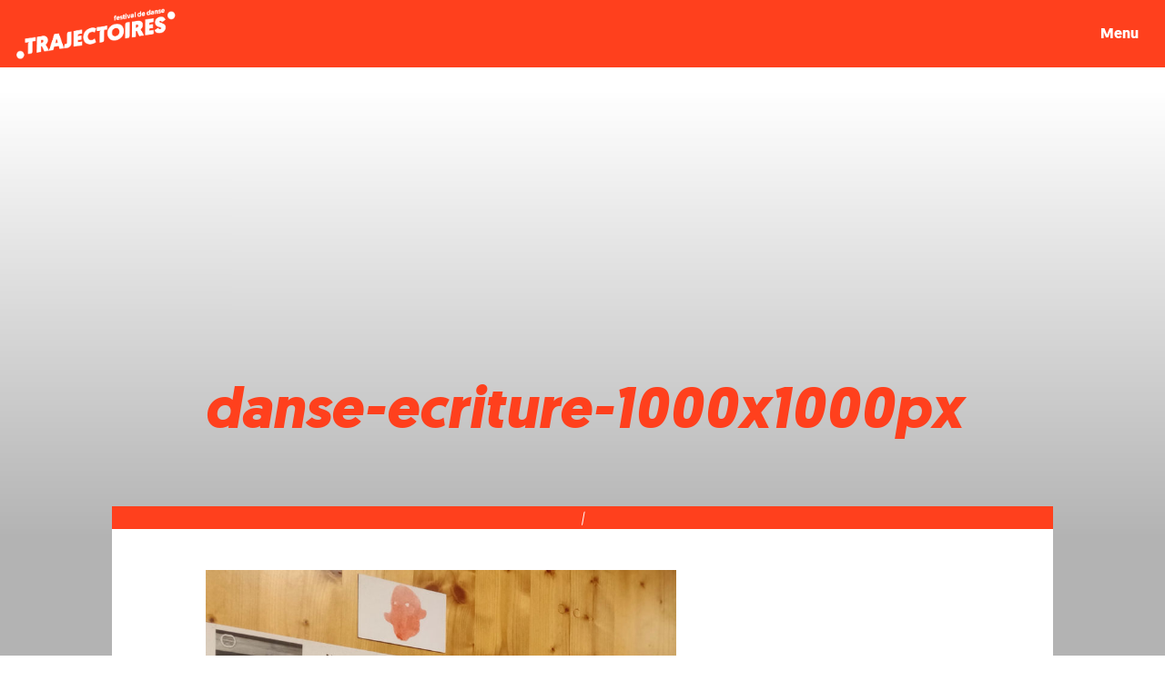

--- FILE ---
content_type: text/html; charset=UTF-8
request_url: https://festival-trajectoires.com/dansecriture/danse-ecriture-1000x1000px-2/
body_size: 11690
content:
<!DOCTYPE html>
<html lang="fr-FR">
<head>
    <!-- Tarteaucitron -->
    <script data-minify="1" src="https://festival-trajectoires.com/wp-content/cache/min/1/tarteaucitron/tarteaucitron.js?ver=1763111974" data-rocket-defer defer></script>
    <script type="text/javascript">
        tarteaucitron.init({
    	  "privacyUrl": "https://festival-trajectoires.com/mentions-legales/", /* Privacy policy url */
          "bodyPosition": "bottom", /* or top to bring it as first element for accessibility */

    	  "hashtag": "#tarteaucitron", /* Open the panel with this hashtag */
    	  "cookieName": "tarteaucitron", /* Cookie name */
    
    	  "orientation": "bottom", /* Banner position (top - bottom) */
       
          "groupServices": false, /* Group services by category */
          "showDetailsOnClick": true, /* Click to expand the description */
          "serviceDefaultState": "wait", /* Default state (true - wait - false) */
                           
    	  "showAlertSmall": false, /* Show the small banner on bottom right */
    	  "cookieslist": false, /* Show the cookie list */
                           
          "closePopup": false, /* Show a close X on the banner */

          "showIcon": true, /* Show cookie icon to manage cookies */
          //"iconSrc": "", /* Optionnal: URL or base64 encoded image */
          "iconPosition": "BottomLeft", /* BottomRight, BottomLeft, TopRight and TopLeft */

    	  "adblocker": false, /* Show a Warning if an adblocker is detected */
                           
          "DenyAllCta" : true, /* Show the deny all button */
          "AcceptAllCta" : true, /* Show the accept all button when highPrivacy on */
          "highPrivacy": true, /* HIGHLY RECOMMANDED Disable auto consent */
          "alwaysNeedConsent": false, /* Ask the consent for "Privacy by design" services */
                           
    	  "handleBrowserDNTRequest": false, /* If Do Not Track == 1, disallow all */

    	  "removeCredit": false, /* Remove credit link */
    	  "moreInfoLink": true, /* Show more info link */

          "useExternalCss": false, /* If false, the tarteaucitron.css file will be loaded */
          "useExternalJs": false, /* If false, the tarteaucitron.js file will be loaded */

    	  //"cookieDomain": ".my-multisite-domaine.fr", /* Shared cookie for multisite */
                          
          "readmoreLink": "", /* Change the default readmore link */

          "mandatory": true, /* Show a message about mandatory cookies */
          "mandatoryCta": true, /* Show the disabled accept button when mandatory on */
    
          //"customCloserId": "", /* Optional a11y: Custom element ID used to open the panel */
          
          "googleConsentMode": true, /* Enable Google Consent Mode v2 for Google ads and GA4 */
          
          "partnersList": false /* Show the number of partners on the popup/middle banner */
        });
        </script>
<meta charset="UTF-8">
<meta name="viewport" content="width=device-width, initial-scale=1">
<link rel="profile" href="http://gmpg.org/xfn/11">
<link rel="pingback" href="https://festival-trajectoires.com/xmlrpc.php">


   

<meta name='robots' content='index, follow, max-image-preview:large, max-snippet:-1, max-video-preview:-1' />
	<style>img:is([sizes="auto" i], [sizes^="auto," i]) { contain-intrinsic-size: 3000px 1500px }</style>
	
	<!-- This site is optimized with the Yoast SEO plugin v26.2 - https://yoast.com/wordpress/plugins/seo/ -->
	<title>danse-ecriture-1000x1000px - Festival Trajectoires</title>
	<link rel="canonical" href="https://festival-trajectoires.com/dansecriture/danse-ecriture-1000x1000px-2/" />
	<meta property="og:locale" content="fr_FR" />
	<meta property="og:type" content="article" />
	<meta property="og:title" content="danse-ecriture-1000x1000px - Festival Trajectoires" />
	<meta property="og:url" content="https://festival-trajectoires.com/dansecriture/danse-ecriture-1000x1000px-2/" />
	<meta property="og:site_name" content="Festival Trajectoires" />
	<meta property="article:publisher" content="https://www.facebook.com/festival.danse.trajectoires" />
	<meta property="og:image" content="https://festival-trajectoires.com/dansecriture/danse-ecriture-1000x1000px-2" />
	<meta property="og:image:width" content="1000" />
	<meta property="og:image:height" content="1000" />
	<meta property="og:image:type" content="image/jpeg" />
	<meta name="twitter:card" content="summary_large_image" />
	<script type="application/ld+json" class="yoast-schema-graph">{"@context":"https://schema.org","@graph":[{"@type":"WebPage","@id":"https://festival-trajectoires.com/dansecriture/danse-ecriture-1000x1000px-2/","url":"https://festival-trajectoires.com/dansecriture/danse-ecriture-1000x1000px-2/","name":"danse-ecriture-1000x1000px - Festival Trajectoires","isPartOf":{"@id":"https://festival-trajectoires.com/#website"},"primaryImageOfPage":{"@id":"https://festival-trajectoires.com/dansecriture/danse-ecriture-1000x1000px-2/#primaryimage"},"image":{"@id":"https://festival-trajectoires.com/dansecriture/danse-ecriture-1000x1000px-2/#primaryimage"},"thumbnailUrl":"https://festival-trajectoires.com/wp-content/uploads/2019/11/danse-ecriture-1000x1000px.jpg","datePublished":"2019-12-29T13:51:37+00:00","breadcrumb":{"@id":"https://festival-trajectoires.com/dansecriture/danse-ecriture-1000x1000px-2/#breadcrumb"},"inLanguage":"fr-FR","potentialAction":[{"@type":"ReadAction","target":["https://festival-trajectoires.com/dansecriture/danse-ecriture-1000x1000px-2/"]}]},{"@type":"ImageObject","inLanguage":"fr-FR","@id":"https://festival-trajectoires.com/dansecriture/danse-ecriture-1000x1000px-2/#primaryimage","url":"https://festival-trajectoires.com/wp-content/uploads/2019/11/danse-ecriture-1000x1000px.jpg","contentUrl":"https://festival-trajectoires.com/wp-content/uploads/2019/11/danse-ecriture-1000x1000px.jpg","width":1000,"height":1000},{"@type":"BreadcrumbList","@id":"https://festival-trajectoires.com/dansecriture/danse-ecriture-1000x1000px-2/#breadcrumb","itemListElement":[{"@type":"ListItem","position":1,"name":"Accueil","item":"https://festival-trajectoires.com/"},{"@type":"ListItem","position":2,"name":"Dansécriture","item":"https://festival-trajectoires.com/dansecriture/"},{"@type":"ListItem","position":3,"name":"danse-ecriture-1000x1000px"}]},{"@type":"WebSite","@id":"https://festival-trajectoires.com/#website","url":"https://festival-trajectoires.com/","name":"Festival Trajectoires","description":"Mettre la ville en mouvement !","publisher":{"@id":"https://festival-trajectoires.com/#organization"},"potentialAction":[{"@type":"SearchAction","target":{"@type":"EntryPoint","urlTemplate":"https://festival-trajectoires.com/?s={search_term_string}"},"query-input":{"@type":"PropertyValueSpecification","valueRequired":true,"valueName":"search_term_string"}}],"inLanguage":"fr-FR"},{"@type":"Organization","@id":"https://festival-trajectoires.com/#organization","name":"Festival Trajectoires","url":"https://festival-trajectoires.com/","logo":{"@type":"ImageObject","inLanguage":"fr-FR","@id":"https://festival-trajectoires.com/#/schema/logo/image/","url":"https://festival-trajectoires.com/wp-content/uploads/2021/11/traj-logo-2022.jpg","contentUrl":"https://festival-trajectoires.com/wp-content/uploads/2021/11/traj-logo-2022.jpg","width":960,"height":720,"caption":"Festival Trajectoires"},"image":{"@id":"https://festival-trajectoires.com/#/schema/logo/image/"},"sameAs":["https://www.facebook.com/festival.danse.trajectoires","https://www.instagram.com/festival_trajectoires/"]}]}</script>
	<!-- / Yoast SEO plugin. -->


<link rel='stylesheet' id='wp-block-library-css' href='https://festival-trajectoires.com/wp-includes/css/dist/block-library/style.min.css?ver=6.8.3' type='text/css' media='all' />
<style id='global-styles-inline-css' type='text/css'>
:root{--wp--preset--aspect-ratio--square: 1;--wp--preset--aspect-ratio--4-3: 4/3;--wp--preset--aspect-ratio--3-4: 3/4;--wp--preset--aspect-ratio--3-2: 3/2;--wp--preset--aspect-ratio--2-3: 2/3;--wp--preset--aspect-ratio--16-9: 16/9;--wp--preset--aspect-ratio--9-16: 9/16;--wp--preset--color--black: #000000;--wp--preset--color--cyan-bluish-gray: #abb8c3;--wp--preset--color--white: #ffffff;--wp--preset--color--pale-pink: #f78da7;--wp--preset--color--vivid-red: #cf2e2e;--wp--preset--color--luminous-vivid-orange: #ff6900;--wp--preset--color--luminous-vivid-amber: #fcb900;--wp--preset--color--light-green-cyan: #7bdcb5;--wp--preset--color--vivid-green-cyan: #00d084;--wp--preset--color--pale-cyan-blue: #8ed1fc;--wp--preset--color--vivid-cyan-blue: #0693e3;--wp--preset--color--vivid-purple: #9b51e0;--wp--preset--color--primary: #ff401D;--wp--preset--color--secondary: #afcdd5;--wp--preset--color--tertiary: #3B7FB4;--wp--preset--color--quaternary: #ff2128;--wp--preset--color--lightgrey: #e6e8e6;--wp--preset--color--green: #3BC04F;--wp--preset--color--purple: #b431c8;--wp--preset--gradient--vivid-cyan-blue-to-vivid-purple: linear-gradient(135deg,rgba(6,147,227,1) 0%,rgb(155,81,224) 100%);--wp--preset--gradient--light-green-cyan-to-vivid-green-cyan: linear-gradient(135deg,rgb(122,220,180) 0%,rgb(0,208,130) 100%);--wp--preset--gradient--luminous-vivid-amber-to-luminous-vivid-orange: linear-gradient(135deg,rgba(252,185,0,1) 0%,rgba(255,105,0,1) 100%);--wp--preset--gradient--luminous-vivid-orange-to-vivid-red: linear-gradient(135deg,rgba(255,105,0,1) 0%,rgb(207,46,46) 100%);--wp--preset--gradient--very-light-gray-to-cyan-bluish-gray: linear-gradient(135deg,rgb(238,238,238) 0%,rgb(169,184,195) 100%);--wp--preset--gradient--cool-to-warm-spectrum: linear-gradient(135deg,rgb(74,234,220) 0%,rgb(151,120,209) 20%,rgb(207,42,186) 40%,rgb(238,44,130) 60%,rgb(251,105,98) 80%,rgb(254,248,76) 100%);--wp--preset--gradient--blush-light-purple: linear-gradient(135deg,rgb(255,206,236) 0%,rgb(152,150,240) 100%);--wp--preset--gradient--blush-bordeaux: linear-gradient(135deg,rgb(254,205,165) 0%,rgb(254,45,45) 50%,rgb(107,0,62) 100%);--wp--preset--gradient--luminous-dusk: linear-gradient(135deg,rgb(255,203,112) 0%,rgb(199,81,192) 50%,rgb(65,88,208) 100%);--wp--preset--gradient--pale-ocean: linear-gradient(135deg,rgb(255,245,203) 0%,rgb(182,227,212) 50%,rgb(51,167,181) 100%);--wp--preset--gradient--electric-grass: linear-gradient(135deg,rgb(202,248,128) 0%,rgb(113,206,126) 100%);--wp--preset--gradient--midnight: linear-gradient(135deg,rgb(2,3,129) 0%,rgb(40,116,252) 100%);--wp--preset--font-size--small: .9em;--wp--preset--font-size--medium: 1.15em;--wp--preset--font-size--large: 1.6em;--wp--preset--font-size--x-large: 42px;--wp--preset--font-size--normal: 1em;--wp--preset--spacing--20: 0.44rem;--wp--preset--spacing--30: 0.67rem;--wp--preset--spacing--40: 1rem;--wp--preset--spacing--50: 1.5rem;--wp--preset--spacing--60: 2.25rem;--wp--preset--spacing--70: 3.38rem;--wp--preset--spacing--80: 5.06rem;--wp--preset--shadow--natural: 6px 6px 9px rgba(0, 0, 0, 0.2);--wp--preset--shadow--deep: 12px 12px 50px rgba(0, 0, 0, 0.4);--wp--preset--shadow--sharp: 6px 6px 0px rgba(0, 0, 0, 0.2);--wp--preset--shadow--outlined: 6px 6px 0px -3px rgba(255, 255, 255, 1), 6px 6px rgba(0, 0, 0, 1);--wp--preset--shadow--crisp: 6px 6px 0px rgba(0, 0, 0, 1);}:root { --wp--style--global--content-size: 500px;--wp--style--global--wide-size: 1000px; }:where(body) { margin: 0; }.wp-site-blocks > .alignleft { float: left; margin-right: 2em; }.wp-site-blocks > .alignright { float: right; margin-left: 2em; }.wp-site-blocks > .aligncenter { justify-content: center; margin-left: auto; margin-right: auto; }:where(.is-layout-flex){gap: 0.5em;}:where(.is-layout-grid){gap: 0.5em;}.is-layout-flow > .alignleft{float: left;margin-inline-start: 0;margin-inline-end: 2em;}.is-layout-flow > .alignright{float: right;margin-inline-start: 2em;margin-inline-end: 0;}.is-layout-flow > .aligncenter{margin-left: auto !important;margin-right: auto !important;}.is-layout-constrained > .alignleft{float: left;margin-inline-start: 0;margin-inline-end: 2em;}.is-layout-constrained > .alignright{float: right;margin-inline-start: 2em;margin-inline-end: 0;}.is-layout-constrained > .aligncenter{margin-left: auto !important;margin-right: auto !important;}.is-layout-constrained > :where(:not(.alignleft):not(.alignright):not(.alignfull)){max-width: var(--wp--style--global--content-size);margin-left: auto !important;margin-right: auto !important;}.is-layout-constrained > .alignwide{max-width: var(--wp--style--global--wide-size);}body .is-layout-flex{display: flex;}.is-layout-flex{flex-wrap: wrap;align-items: center;}.is-layout-flex > :is(*, div){margin: 0;}body .is-layout-grid{display: grid;}.is-layout-grid > :is(*, div){margin: 0;}body{font-family: geomanist;padding-top: 0px;padding-right: 0px;padding-bottom: 0px;padding-left: 0px;}a:where(:not(.wp-element-button)){text-decoration: underline;}:root :where(.wp-element-button, .wp-block-button__link){background-color: #32373c;border-width: 0;color: #fff;font-family: inherit;font-size: inherit;line-height: inherit;padding: calc(0.667em + 2px) calc(1.333em + 2px);text-decoration: none;}.has-black-color{color: var(--wp--preset--color--black) !important;}.has-cyan-bluish-gray-color{color: var(--wp--preset--color--cyan-bluish-gray) !important;}.has-white-color{color: var(--wp--preset--color--white) !important;}.has-pale-pink-color{color: var(--wp--preset--color--pale-pink) !important;}.has-vivid-red-color{color: var(--wp--preset--color--vivid-red) !important;}.has-luminous-vivid-orange-color{color: var(--wp--preset--color--luminous-vivid-orange) !important;}.has-luminous-vivid-amber-color{color: var(--wp--preset--color--luminous-vivid-amber) !important;}.has-light-green-cyan-color{color: var(--wp--preset--color--light-green-cyan) !important;}.has-vivid-green-cyan-color{color: var(--wp--preset--color--vivid-green-cyan) !important;}.has-pale-cyan-blue-color{color: var(--wp--preset--color--pale-cyan-blue) !important;}.has-vivid-cyan-blue-color{color: var(--wp--preset--color--vivid-cyan-blue) !important;}.has-vivid-purple-color{color: var(--wp--preset--color--vivid-purple) !important;}.has-primary-color{color: var(--wp--preset--color--primary) !important;}.has-secondary-color{color: var(--wp--preset--color--secondary) !important;}.has-tertiary-color{color: var(--wp--preset--color--tertiary) !important;}.has-quaternary-color{color: var(--wp--preset--color--quaternary) !important;}.has-lightgrey-color{color: var(--wp--preset--color--lightgrey) !important;}.has-green-color{color: var(--wp--preset--color--green) !important;}.has-purple-color{color: var(--wp--preset--color--purple) !important;}.has-black-background-color{background-color: var(--wp--preset--color--black) !important;}.has-cyan-bluish-gray-background-color{background-color: var(--wp--preset--color--cyan-bluish-gray) !important;}.has-white-background-color{background-color: var(--wp--preset--color--white) !important;}.has-pale-pink-background-color{background-color: var(--wp--preset--color--pale-pink) !important;}.has-vivid-red-background-color{background-color: var(--wp--preset--color--vivid-red) !important;}.has-luminous-vivid-orange-background-color{background-color: var(--wp--preset--color--luminous-vivid-orange) !important;}.has-luminous-vivid-amber-background-color{background-color: var(--wp--preset--color--luminous-vivid-amber) !important;}.has-light-green-cyan-background-color{background-color: var(--wp--preset--color--light-green-cyan) !important;}.has-vivid-green-cyan-background-color{background-color: var(--wp--preset--color--vivid-green-cyan) !important;}.has-pale-cyan-blue-background-color{background-color: var(--wp--preset--color--pale-cyan-blue) !important;}.has-vivid-cyan-blue-background-color{background-color: var(--wp--preset--color--vivid-cyan-blue) !important;}.has-vivid-purple-background-color{background-color: var(--wp--preset--color--vivid-purple) !important;}.has-primary-background-color{background-color: var(--wp--preset--color--primary) !important;}.has-secondary-background-color{background-color: var(--wp--preset--color--secondary) !important;}.has-tertiary-background-color{background-color: var(--wp--preset--color--tertiary) !important;}.has-quaternary-background-color{background-color: var(--wp--preset--color--quaternary) !important;}.has-lightgrey-background-color{background-color: var(--wp--preset--color--lightgrey) !important;}.has-green-background-color{background-color: var(--wp--preset--color--green) !important;}.has-purple-background-color{background-color: var(--wp--preset--color--purple) !important;}.has-black-border-color{border-color: var(--wp--preset--color--black) !important;}.has-cyan-bluish-gray-border-color{border-color: var(--wp--preset--color--cyan-bluish-gray) !important;}.has-white-border-color{border-color: var(--wp--preset--color--white) !important;}.has-pale-pink-border-color{border-color: var(--wp--preset--color--pale-pink) !important;}.has-vivid-red-border-color{border-color: var(--wp--preset--color--vivid-red) !important;}.has-luminous-vivid-orange-border-color{border-color: var(--wp--preset--color--luminous-vivid-orange) !important;}.has-luminous-vivid-amber-border-color{border-color: var(--wp--preset--color--luminous-vivid-amber) !important;}.has-light-green-cyan-border-color{border-color: var(--wp--preset--color--light-green-cyan) !important;}.has-vivid-green-cyan-border-color{border-color: var(--wp--preset--color--vivid-green-cyan) !important;}.has-pale-cyan-blue-border-color{border-color: var(--wp--preset--color--pale-cyan-blue) !important;}.has-vivid-cyan-blue-border-color{border-color: var(--wp--preset--color--vivid-cyan-blue) !important;}.has-vivid-purple-border-color{border-color: var(--wp--preset--color--vivid-purple) !important;}.has-primary-border-color{border-color: var(--wp--preset--color--primary) !important;}.has-secondary-border-color{border-color: var(--wp--preset--color--secondary) !important;}.has-tertiary-border-color{border-color: var(--wp--preset--color--tertiary) !important;}.has-quaternary-border-color{border-color: var(--wp--preset--color--quaternary) !important;}.has-lightgrey-border-color{border-color: var(--wp--preset--color--lightgrey) !important;}.has-green-border-color{border-color: var(--wp--preset--color--green) !important;}.has-purple-border-color{border-color: var(--wp--preset--color--purple) !important;}.has-vivid-cyan-blue-to-vivid-purple-gradient-background{background: var(--wp--preset--gradient--vivid-cyan-blue-to-vivid-purple) !important;}.has-light-green-cyan-to-vivid-green-cyan-gradient-background{background: var(--wp--preset--gradient--light-green-cyan-to-vivid-green-cyan) !important;}.has-luminous-vivid-amber-to-luminous-vivid-orange-gradient-background{background: var(--wp--preset--gradient--luminous-vivid-amber-to-luminous-vivid-orange) !important;}.has-luminous-vivid-orange-to-vivid-red-gradient-background{background: var(--wp--preset--gradient--luminous-vivid-orange-to-vivid-red) !important;}.has-very-light-gray-to-cyan-bluish-gray-gradient-background{background: var(--wp--preset--gradient--very-light-gray-to-cyan-bluish-gray) !important;}.has-cool-to-warm-spectrum-gradient-background{background: var(--wp--preset--gradient--cool-to-warm-spectrum) !important;}.has-blush-light-purple-gradient-background{background: var(--wp--preset--gradient--blush-light-purple) !important;}.has-blush-bordeaux-gradient-background{background: var(--wp--preset--gradient--blush-bordeaux) !important;}.has-luminous-dusk-gradient-background{background: var(--wp--preset--gradient--luminous-dusk) !important;}.has-pale-ocean-gradient-background{background: var(--wp--preset--gradient--pale-ocean) !important;}.has-electric-grass-gradient-background{background: var(--wp--preset--gradient--electric-grass) !important;}.has-midnight-gradient-background{background: var(--wp--preset--gradient--midnight) !important;}.has-small-font-size{font-size: var(--wp--preset--font-size--small) !important;}.has-medium-font-size{font-size: var(--wp--preset--font-size--medium) !important;}.has-large-font-size{font-size: var(--wp--preset--font-size--large) !important;}.has-x-large-font-size{font-size: var(--wp--preset--font-size--x-large) !important;}.has-normal-font-size{font-size: var(--wp--preset--font-size--normal) !important;}
:where(.wp-block-post-template.is-layout-flex){gap: 1.25em;}:where(.wp-block-post-template.is-layout-grid){gap: 1.25em;}
:where(.wp-block-columns.is-layout-flex){gap: 2em;}:where(.wp-block-columns.is-layout-grid){gap: 2em;}
:root :where(.wp-block-pullquote){font-size: 1.5em;line-height: 1.6;}
</style>
<style id='dulcet-oembed-fallback-v21-inline-css' type='text/css'>
.dulcet-embed{display:block;max-width:100%;}
.dulcet-embed iframe{display:block;width:100%;height:auto;aspect-ratio:16/9;}
</style>
<link data-minify="1" rel='stylesheet' id='ionicons-css-css' href='https://festival-trajectoires.com/wp-content/cache/min/1/wp-content/themes/dulcet-child/pixelle/ionicons/css/ionicons.min.css?ver=1763111974' type='text/css' media='all' />
<link data-minify="1" rel='stylesheet' id='bootstrap-css-css' href='https://festival-trajectoires.com/wp-content/cache/min/1/wp-content/themes/dulcet-child/pixelle/css/bootstrap.min.css?ver=1763111974' type='text/css' media='all' />
<link data-minify="1" rel='stylesheet' id='dulcet-style-css' href='https://festival-trajectoires.com/wp-content/cache/min/1/wp-content/themes/dulcet-child/style.css?ver=1763111974' type='text/css' media='all' />
<style id='dulcet-style-inline-css' type='text/css'>

		.post-format-icon.image-icon {
			background-color: #7baa74;
		}
		.post-format-icon.gallery-icon {
			background-color: #ff9000;
		}
		.post-format-icon.video-icon {
			background-color: #ff6600;
		}
		.post-format-icon.link-icon {
			background-color: #ff0006;
		}
		.post-format-icon.quote-icon {
			background-color: #9e9e9e;
		}
		.post-format-icon.audio-icon {
			background-color: #ba7cc0;
		}
		.post-format-icon.aside-icon {
			background-color: #d56e6f;
		}
		.post-format-icon.chat-icon {
			background-color: #24CEFF;
		}
		.post-format-icon.standard-icon {
			background-color: #000;
		}
		.site-footer {
			background-color: ;
		}
		.site-footer,
		.site-footer a,
		.site-footer .widget-title,
		.copyright-text,
		.design-by,
		.site-info .site-copyright a { color:  }

		.main-navigation a { color : #898989;}

		.main-navigation a:hover,
		.main-navigation .current_page_item > a,
		.main-navigation .current-menu-item > a,
		.main-navigation .current_page_ancestor > a
		{ color: #000;}

		.social-links ul a { color : #898989;}
		.social-links ul a:hover::before { color: #000;}
        
</style>
<script type="text/javascript" src="https://festival-trajectoires.com/wp-includes/js/jquery/jquery.min.js?ver=3.7.1" id="jquery-core-js" data-rocket-defer defer></script>
<script type="text/javascript" src="https://festival-trajectoires.com/wp-includes/js/jquery/jquery-migrate.min.js?ver=3.4.1" id="jquery-migrate-js" data-rocket-defer defer></script>
<script data-minify="1" type="text/javascript" src="https://festival-trajectoires.com/wp-content/cache/min/1/wp-content/themes/dulcet-child/pixelle/js/modernizr.js?ver=1763111974" id="modernizr-js" data-rocket-defer defer></script>
<script data-minify="1" type="text/javascript" src="https://festival-trajectoires.com/wp-content/cache/min/1/wp-content/themes/dulcet-child/pixelle/js/menu.js?ver=1763111974" id="menu-js" data-rocket-defer defer></script>
<script data-minify="1" type="text/javascript" src="https://festival-trajectoires.com/wp-content/cache/min/1/wp-content/themes/dulcet-child/pixelle/js/custom.js?ver=1763111974" id="custom-js" data-rocket-defer defer></script>
<script type="text/javascript" src="https://festival-trajectoires.com/wp-content/themes/dulcet-child/pixelle/js/isotope.pkgd.min.js?ver=1" id="isotope-js" data-rocket-defer defer></script>
<link rel="https://api.w.org/" href="https://festival-trajectoires.com/wp-json/" /><link rel="alternate" title="JSON" type="application/json" href="https://festival-trajectoires.com/wp-json/wp/v2/media/1880" /><link rel="alternate" title="oEmbed (JSON)" type="application/json+oembed" href="https://festival-trajectoires.com/wp-json/oembed/1.0/embed?url=https%3A%2F%2Ffestival-trajectoires.com%2Fdansecriture%2Fdanse-ecriture-1000x1000px-2%2F" />
<link rel="alternate" title="oEmbed (XML)" type="text/xml+oembed" href="https://festival-trajectoires.com/wp-json/oembed/1.0/embed?url=https%3A%2F%2Ffestival-trajectoires.com%2Fdansecriture%2Fdanse-ecriture-1000x1000px-2%2F&#038;format=xml" />
	<style type="text/css">
			.site-title,
		.site-description {
			position: absolute;
			clip: rect(1px, 1px, 1px, 1px);
		}
		</style>
	<link rel="icon" href="https://festival-trajectoires.com/wp-content/uploads/2018/11/cropped-fav-32x32.png" sizes="32x32" />
<link rel="icon" href="https://festival-trajectoires.com/wp-content/uploads/2018/11/cropped-fav-192x192.png" sizes="192x192" />
<link rel="apple-touch-icon" href="https://festival-trajectoires.com/wp-content/uploads/2018/11/cropped-fav-180x180.png" />
<meta name="msapplication-TileImage" content="https://festival-trajectoires.com/wp-content/uploads/2018/11/cropped-fav-270x270.png" />
<noscript><style id="rocket-lazyload-nojs-css">.rll-youtube-player, [data-lazy-src]{display:none !important;}</style></noscript>
<style id="wpr-lazyload-bg-container"></style><style id="wpr-lazyload-bg-exclusion"></style>
<noscript>
<style id="wpr-lazyload-bg-nostyle">.single{--wpr-bg-8a1af64d-e18c-492e-b823-b2e8cd00c3d7: url('https://festival-trajectoires.com/');}</style>
</noscript>
<script type="application/javascript">const rocket_pairs = [{"selector":".single","style":".single{--wpr-bg-8a1af64d-e18c-492e-b823-b2e8cd00c3d7: url('https:\/\/festival-trajectoires.com\/');}","hash":"8a1af64d-e18c-492e-b823-b2e8cd00c3d7","url":"https:\/\/festival-trajectoires.com\/"}]; const rocket_excluded_pairs = [];</script><meta name="generator" content="WP Rocket 3.20.1.2" data-wpr-features="wpr_lazyload_css_bg_img wpr_defer_js wpr_minify_js wpr_lazyload_iframes wpr_minify_css wpr_preload_links wpr_desktop" /></head>

<body style="overflow: visible;">
 <!-- Preloader -->
    <!-- <div id="preloader">
        <div class="pre-container">
            <div class="spinner">
                <div class="double-bounce1"></div>
                <div class="double-bounce2"></div>
            </div>
        </div>
    </div> -->
    <!-- end Preloader -->
  <!-- box-header -->
  <header data-rocket-location-hash="a84f9ea3b6f524c289874292791af868" id="main-header">

    
      <a href="https://festival-trajectoires.com/" class="custom-logo-link" rel="home"><img width="973" height="311" src="https://festival-trajectoires.com/wp-content/uploads/2024/11/LOGO-festival-de-danse-trajectoires-2024.png" class="custom-logo" alt="Festival Trajectoires" decoding="async" fetchpriority="high" srcset="https://festival-trajectoires.com/wp-content/uploads/2024/11/LOGO-festival-de-danse-trajectoires-2024.png 973w, https://festival-trajectoires.com/wp-content/uploads/2024/11/LOGO-festival-de-danse-trajectoires-2024-360x115.png 360w, https://festival-trajectoires.com/wp-content/uploads/2024/11/LOGO-festival-de-danse-trajectoires-2024-768x245.png 768w" sizes="(max-width: 973px) 100vw, 973px" /></a>  
  <!-- end box-header --> 
 	 
  <button class="box-secondary-nav-trigger" type="button"> <span class="menu-btn">Menu</span> </button>
  <nav class="secondary-nav" aria-label="Main"><button class="close-nav" type="button">
        <ion-icon name="close-outline"></ion-icon><span>fermer</span>
    </button>
    <ul id="secondary" class="secondary"><li id="menu-item-6381" class="menu-item menu-item-type-post_type menu-item-object-page menu-item-6381"><a href="https://festival-trajectoires.com/festival-et-partenaires/">Présentation</a></li>
<li id="menu-item-9162" class="menu-item menu-item-type-post_type menu-item-object-page menu-item-home menu-item-9162"><a href="https://festival-trajectoires.com/">Le programme</a></li>
<li id="menu-item-8121" class="menu-item menu-item-type-post_type menu-item-object-page menu-item-8121"><a href="https://festival-trajectoires.com/pro/">Pour les pros</a></li>
<li id="menu-item-6380" class="menu-item menu-item-type-post_type menu-item-object-page menu-item-6380"><a href="https://festival-trajectoires.com/lieux/">Les lieux du festival</a></li>
<li id="menu-item-6379" class="menu-item menu-item-type-post_type menu-item-object-page menu-item-6379"><a href="https://festival-trajectoires.com/billetterie/">Billetteries</a></li>
<li id="menu-item-6591" class="menu-item menu-item-type-post_type menu-item-object-page menu-item-6591"><a href="https://festival-trajectoires.com/partenaires/">Partenaires</a></li>
<li id="menu-item-6382" class="menu-item menu-item-type-post_type menu-item-object-page menu-item-6382"><a href="https://festival-trajectoires.com/contact/">Contact</a></li>
<li id="menu-item-7353" class="menu-item menu-item-type-post_type menu-item-object-page menu-item-7353"><a href="https://festival-trajectoires.com/edition-precedentes/">Les archives</a></li>
</ul> 
	 <ul class="social-menu">
		  <li> <a href="https://www.facebook.com/festival.danse.trajectoires" rel="nofollow" target="_blank" title="Nous suivre sur Facebook"><ion-icon name="logo-facebook"></ion-icon></a></li>
		 <li> <a href="https://www.instagram.com/festival_trajectoires/" rel="nofollow" target="_blank" title="Nous suivre sur Instagram"><ion-icon name="logo-instagram"></ion-icon></a></li>
	  </ul>
	 <ul id="menu-footer" class="menu-footer"><li id="menu-item-6865" class="menu-item menu-item-type-post_type menu-item-object-page menu-item-privacy-policy menu-item-6865"><a rel="privacy-policy" href="https://festival-trajectoires.com/mentions-legales/">Mentions légales</a></li>
<li id="menu-item-6868" class="menu-item menu-item-type-post_type menu-item-object-page menu-item-6868"><a href="https://festival-trajectoires.com/conditions-generales-de-vente/">CGV</a></li>
<li id="menu-item-6864" class="menu-item menu-item-type-post_type menu-item-object-page menu-item-6864"><a href="https://festival-trajectoires.com/plan-de-site/">Plan de site</a></li>
</ul>	  </nav>
  <!-- end nav --> 
  </header>

<style>
    .single {
        background-image: url('');
        background-size: cover;
    	background-position: center;
    	background-repeat: no-repeat;
    }

    @media (max-width: 480px) {
		 .single {background:none!important;}
        .single-bg-mobile {
			display: initial;
        height: 100%;
        width: 100%;
        position: fixed;
        background-position: center;
        background-repeat: no-repeat;
        background-size: cover;
        z-index: -1;
		top:-0px;
      }
		
    }
</style>

<main data-rocket-location-hash="0d248b186bed3bebef3734a3bee73c49" role="main" class="single">
	<div data-rocket-location-hash="e69ab46fb2c6c7a2b2cd8280de9486c6" class="single-bg-mobile" style="background-image: url('');"></div>
	
		

<article data-rocket-location-hash="13aad4eaf4e1948c0aa16c8e15e41f9d" id="post-1880" class="post-1880 attachment type-attachment status-inherit hentry">

    <header data-rocket-location-hash="35593895aa3c0b3d9ef4c0805eab2bec" class="single__header">
        
        <h1>danse-ecriture-1000x1000px</h1>                <div class="reservation-header">
	
		
 </div>
    </header>

    <section data-rocket-location-hash="02c3fd1b549fe5b88c5b6c14af599a7e" class="single-content">
        <div class="single-dates_lieu">
            <span class="single-dates_lieu_lieu"></span>
            | 
        </div>

        <div class="single__leftContent">
            <p class="attachment"><a href='https://festival-trajectoires.com/wp-content/uploads/2019/11/danse-ecriture-1000x1000px.jpg'><img decoding="async" width="780" height="780" src="https://festival-trajectoires.com/wp-content/uploads/2019/11/danse-ecriture-1000x1000px-780x780.jpg" class="attachment-medium size-medium" alt="" srcset="https://festival-trajectoires.com/wp-content/uploads/2019/11/danse-ecriture-1000x1000px-780x780.jpg 780w, https://festival-trajectoires.com/wp-content/uploads/2019/11/danse-ecriture-1000x1000px-150x150.jpg 150w, https://festival-trajectoires.com/wp-content/uploads/2019/11/danse-ecriture-1000x1000px-768x768.jpg 768w, https://festival-trajectoires.com/wp-content/uploads/2019/11/danse-ecriture-1000x1000px.jpg 1000w" sizes="(max-width: 780px) 100vw, 780px" /></a></p>
        </div><!-- .entry-content -->

        <div class="single__rightContent">

            
                                        </div>
                </div>
        </div>
                <div class="clearfix"></div>

    </section>

</article><!-- #post-## -->
</main>



		</div><!-- #content -->

		<footer data-rocket-location-hash="fbbc5c7d27fa5f61e428fa95c73265ca" role="contentinfo">
	

		
							<div data-rocket-location-hash="212502169e5a0070eec8435f62a3a895" class="site-copyright">
			<div data-rocket-location-hash="1e808804fccececd0d76f20b06ae20e0" class="copyright-text">
				Copyright &copy; 2026 Festival Trajectoires			</div>

	      <div data-rocket-location-hash="09aff1157d23dc870951751c917f94f8" class="design-by">
	        		        </div>

		</div>
			



</div>

		</footer><!-- #colophon -->
	</div> <!-- end .site-pusher -->
</div><!-- #page -->

<script type="speculationrules">
{"prefetch":[{"source":"document","where":{"and":[{"href_matches":"\/*"},{"not":{"href_matches":["\/wp-*.php","\/wp-admin\/*","\/wp-content\/uploads\/*","\/wp-content\/*","\/wp-content\/plugins\/*","\/wp-content\/themes\/dulcet-child\/*","\/*\\?(.+)"]}},{"not":{"selector_matches":"a[rel~=\"nofollow\"]"}},{"not":{"selector_matches":".no-prefetch, .no-prefetch a"}}]},"eagerness":"conservative"}]}
</script>
<script type="text/javascript" id="rocket-browser-checker-js-after">
/* <![CDATA[ */
"use strict";var _createClass=function(){function defineProperties(target,props){for(var i=0;i<props.length;i++){var descriptor=props[i];descriptor.enumerable=descriptor.enumerable||!1,descriptor.configurable=!0,"value"in descriptor&&(descriptor.writable=!0),Object.defineProperty(target,descriptor.key,descriptor)}}return function(Constructor,protoProps,staticProps){return protoProps&&defineProperties(Constructor.prototype,protoProps),staticProps&&defineProperties(Constructor,staticProps),Constructor}}();function _classCallCheck(instance,Constructor){if(!(instance instanceof Constructor))throw new TypeError("Cannot call a class as a function")}var RocketBrowserCompatibilityChecker=function(){function RocketBrowserCompatibilityChecker(options){_classCallCheck(this,RocketBrowserCompatibilityChecker),this.passiveSupported=!1,this._checkPassiveOption(this),this.options=!!this.passiveSupported&&options}return _createClass(RocketBrowserCompatibilityChecker,[{key:"_checkPassiveOption",value:function(self){try{var options={get passive(){return!(self.passiveSupported=!0)}};window.addEventListener("test",null,options),window.removeEventListener("test",null,options)}catch(err){self.passiveSupported=!1}}},{key:"initRequestIdleCallback",value:function(){!1 in window&&(window.requestIdleCallback=function(cb){var start=Date.now();return setTimeout(function(){cb({didTimeout:!1,timeRemaining:function(){return Math.max(0,50-(Date.now()-start))}})},1)}),!1 in window&&(window.cancelIdleCallback=function(id){return clearTimeout(id)})}},{key:"isDataSaverModeOn",value:function(){return"connection"in navigator&&!0===navigator.connection.saveData}},{key:"supportsLinkPrefetch",value:function(){var elem=document.createElement("link");return elem.relList&&elem.relList.supports&&elem.relList.supports("prefetch")&&window.IntersectionObserver&&"isIntersecting"in IntersectionObserverEntry.prototype}},{key:"isSlowConnection",value:function(){return"connection"in navigator&&"effectiveType"in navigator.connection&&("2g"===navigator.connection.effectiveType||"slow-2g"===navigator.connection.effectiveType)}}]),RocketBrowserCompatibilityChecker}();
/* ]]> */
</script>
<script type="text/javascript" id="rocket-preload-links-js-extra">
/* <![CDATA[ */
var RocketPreloadLinksConfig = {"excludeUris":"\/(?:.+\/)?feed(?:\/(?:.+\/?)?)?$|\/(?:.+\/)?embed\/|\/(index.php\/)?(.*)wp-json(\/.*|$)|\/refer\/|\/go\/|\/recommend\/|\/recommends\/","usesTrailingSlash":"1","imageExt":"jpg|jpeg|gif|png|tiff|bmp|webp|avif|pdf|doc|docx|xls|xlsx|php","fileExt":"jpg|jpeg|gif|png|tiff|bmp|webp|avif|pdf|doc|docx|xls|xlsx|php|html|htm","siteUrl":"https:\/\/festival-trajectoires.com","onHoverDelay":"100","rateThrottle":"3"};
/* ]]> */
</script>
<script type="text/javascript" id="rocket-preload-links-js-after">
/* <![CDATA[ */
(function() {
"use strict";var r="function"==typeof Symbol&&"symbol"==typeof Symbol.iterator?function(e){return typeof e}:function(e){return e&&"function"==typeof Symbol&&e.constructor===Symbol&&e!==Symbol.prototype?"symbol":typeof e},e=function(){function i(e,t){for(var n=0;n<t.length;n++){var i=t[n];i.enumerable=i.enumerable||!1,i.configurable=!0,"value"in i&&(i.writable=!0),Object.defineProperty(e,i.key,i)}}return function(e,t,n){return t&&i(e.prototype,t),n&&i(e,n),e}}();function i(e,t){if(!(e instanceof t))throw new TypeError("Cannot call a class as a function")}var t=function(){function n(e,t){i(this,n),this.browser=e,this.config=t,this.options=this.browser.options,this.prefetched=new Set,this.eventTime=null,this.threshold=1111,this.numOnHover=0}return e(n,[{key:"init",value:function(){!this.browser.supportsLinkPrefetch()||this.browser.isDataSaverModeOn()||this.browser.isSlowConnection()||(this.regex={excludeUris:RegExp(this.config.excludeUris,"i"),images:RegExp(".("+this.config.imageExt+")$","i"),fileExt:RegExp(".("+this.config.fileExt+")$","i")},this._initListeners(this))}},{key:"_initListeners",value:function(e){-1<this.config.onHoverDelay&&document.addEventListener("mouseover",e.listener.bind(e),e.listenerOptions),document.addEventListener("mousedown",e.listener.bind(e),e.listenerOptions),document.addEventListener("touchstart",e.listener.bind(e),e.listenerOptions)}},{key:"listener",value:function(e){var t=e.target.closest("a"),n=this._prepareUrl(t);if(null!==n)switch(e.type){case"mousedown":case"touchstart":this._addPrefetchLink(n);break;case"mouseover":this._earlyPrefetch(t,n,"mouseout")}}},{key:"_earlyPrefetch",value:function(t,e,n){var i=this,r=setTimeout(function(){if(r=null,0===i.numOnHover)setTimeout(function(){return i.numOnHover=0},1e3);else if(i.numOnHover>i.config.rateThrottle)return;i.numOnHover++,i._addPrefetchLink(e)},this.config.onHoverDelay);t.addEventListener(n,function e(){t.removeEventListener(n,e,{passive:!0}),null!==r&&(clearTimeout(r),r=null)},{passive:!0})}},{key:"_addPrefetchLink",value:function(i){return this.prefetched.add(i.href),new Promise(function(e,t){var n=document.createElement("link");n.rel="prefetch",n.href=i.href,n.onload=e,n.onerror=t,document.head.appendChild(n)}).catch(function(){})}},{key:"_prepareUrl",value:function(e){if(null===e||"object"!==(void 0===e?"undefined":r(e))||!1 in e||-1===["http:","https:"].indexOf(e.protocol))return null;var t=e.href.substring(0,this.config.siteUrl.length),n=this._getPathname(e.href,t),i={original:e.href,protocol:e.protocol,origin:t,pathname:n,href:t+n};return this._isLinkOk(i)?i:null}},{key:"_getPathname",value:function(e,t){var n=t?e.substring(this.config.siteUrl.length):e;return n.startsWith("/")||(n="/"+n),this._shouldAddTrailingSlash(n)?n+"/":n}},{key:"_shouldAddTrailingSlash",value:function(e){return this.config.usesTrailingSlash&&!e.endsWith("/")&&!this.regex.fileExt.test(e)}},{key:"_isLinkOk",value:function(e){return null!==e&&"object"===(void 0===e?"undefined":r(e))&&(!this.prefetched.has(e.href)&&e.origin===this.config.siteUrl&&-1===e.href.indexOf("?")&&-1===e.href.indexOf("#")&&!this.regex.excludeUris.test(e.href)&&!this.regex.images.test(e.href))}}],[{key:"run",value:function(){"undefined"!=typeof RocketPreloadLinksConfig&&new n(new RocketBrowserCompatibilityChecker({capture:!0,passive:!0}),RocketPreloadLinksConfig).init()}}]),n}();t.run();
}());
/* ]]> */
</script>
<script type="text/javascript" id="rocket_lazyload_css-js-extra">
/* <![CDATA[ */
var rocket_lazyload_css_data = {"threshold":"300"};
/* ]]> */
</script>
<script type="text/javascript" id="rocket_lazyload_css-js-after">
/* <![CDATA[ */
!function o(n,c,a){function u(t,e){if(!c[t]){if(!n[t]){var r="function"==typeof require&&require;if(!e&&r)return r(t,!0);if(s)return s(t,!0);throw(e=new Error("Cannot find module '"+t+"'")).code="MODULE_NOT_FOUND",e}r=c[t]={exports:{}},n[t][0].call(r.exports,function(e){return u(n[t][1][e]||e)},r,r.exports,o,n,c,a)}return c[t].exports}for(var s="function"==typeof require&&require,e=0;e<a.length;e++)u(a[e]);return u}({1:[function(e,t,r){"use strict";{const c="undefined"==typeof rocket_pairs?[]:rocket_pairs,a=(("undefined"==typeof rocket_excluded_pairs?[]:rocket_excluded_pairs).map(t=>{var e=t.selector;document.querySelectorAll(e).forEach(e=>{e.setAttribute("data-rocket-lazy-bg-"+t.hash,"excluded")})}),document.querySelector("#wpr-lazyload-bg-container"));var o=rocket_lazyload_css_data.threshold||300;const u=new IntersectionObserver(e=>{e.forEach(t=>{t.isIntersecting&&c.filter(e=>t.target.matches(e.selector)).map(t=>{var e;t&&((e=document.createElement("style")).textContent=t.style,a.insertAdjacentElement("afterend",e),t.elements.forEach(e=>{u.unobserve(e),e.setAttribute("data-rocket-lazy-bg-"+t.hash,"loaded")}))})})},{rootMargin:o+"px"});function n(){0<(0<arguments.length&&void 0!==arguments[0]?arguments[0]:[]).length&&c.forEach(t=>{try{document.querySelectorAll(t.selector).forEach(e=>{"loaded"!==e.getAttribute("data-rocket-lazy-bg-"+t.hash)&&"excluded"!==e.getAttribute("data-rocket-lazy-bg-"+t.hash)&&(u.observe(e),(t.elements||=[]).push(e))})}catch(e){console.error(e)}})}n(),function(){const r=window.MutationObserver;return function(e,t){if(e&&1===e.nodeType)return(t=new r(t)).observe(e,{attributes:!0,childList:!0,subtree:!0}),t}}()(document.querySelector("body"),n)}},{}]},{},[1]);
/* ]]> */
</script>
<script>window.lazyLoadOptions={elements_selector:"iframe[data-lazy-src]",data_src:"lazy-src",data_srcset:"lazy-srcset",data_sizes:"lazy-sizes",class_loading:"lazyloading",class_loaded:"lazyloaded",threshold:300,callback_loaded:function(element){if(element.tagName==="IFRAME"&&element.dataset.rocketLazyload=="fitvidscompatible"){if(element.classList.contains("lazyloaded")){if(typeof window.jQuery!="undefined"){if(jQuery.fn.fitVids){jQuery(element).parent().fitVids()}}}}}};window.addEventListener('LazyLoad::Initialized',function(e){var lazyLoadInstance=e.detail.instance;if(window.MutationObserver){var observer=new MutationObserver(function(mutations){var image_count=0;var iframe_count=0;var rocketlazy_count=0;mutations.forEach(function(mutation){for(var i=0;i<mutation.addedNodes.length;i++){if(typeof mutation.addedNodes[i].getElementsByTagName!=='function'){continue}
if(typeof mutation.addedNodes[i].getElementsByClassName!=='function'){continue}
images=mutation.addedNodes[i].getElementsByTagName('img');is_image=mutation.addedNodes[i].tagName=="IMG";iframes=mutation.addedNodes[i].getElementsByTagName('iframe');is_iframe=mutation.addedNodes[i].tagName=="IFRAME";rocket_lazy=mutation.addedNodes[i].getElementsByClassName('rocket-lazyload');image_count+=images.length;iframe_count+=iframes.length;rocketlazy_count+=rocket_lazy.length;if(is_image){image_count+=1}
if(is_iframe){iframe_count+=1}}});if(image_count>0||iframe_count>0||rocketlazy_count>0){lazyLoadInstance.update()}});var b=document.getElementsByTagName("body")[0];var config={childList:!0,subtree:!0};observer.observe(b,config)}},!1)</script><script data-no-minify="1" async src="https://festival-trajectoires.com/wp-content/plugins/wp-rocket/assets/js/lazyload/17.8.3/lazyload.min.js"></script><script type="module" src="https://unpkg.com/ionicons@7.1.0/dist/ionicons/ionicons.esm.js" data-rocket-defer defer></script>
<script data-minify="1" nomodule src="https://festival-trajectoires.com/wp-content/cache/min/1/ionicons@7.1.0/dist/ionicons/ionicons.js?ver=1763111974" data-rocket-defer defer></script>
<script type="text/javascript">
        tarteaucitron.user.gtagUa = 'G-1BRYVSD581';
        // tarteaucitron.user.gtagCrossdomain = ['example.com', 'example2.com'];
        tarteaucitron.user.gtagMore = function () { /* add here your optionnal gtag() */ };
        (tarteaucitron.job = tarteaucitron.job || []).push('gtag');
        </script>
<script>var rocket_beacon_data = {"ajax_url":"https:\/\/festival-trajectoires.com\/wp-admin\/admin-ajax.php","nonce":"27b570d5af","url":"https:\/\/festival-trajectoires.com\/dansecriture\/danse-ecriture-1000x1000px-2","is_mobile":false,"width_threshold":1600,"height_threshold":700,"delay":500,"debug":null,"status":{"atf":true,"lrc":true,"preconnect_external_domain":true},"elements":"img, video, picture, p, main, div, li, svg, section, header, span","lrc_threshold":1800,"preconnect_external_domain_elements":["link","script","iframe"],"preconnect_external_domain_exclusions":["static.cloudflareinsights.com","rel=\"profile\"","rel=\"preconnect\"","rel=\"dns-prefetch\"","rel=\"icon\""]}</script><script data-name="wpr-wpr-beacon" src='https://festival-trajectoires.com/wp-content/plugins/wp-rocket/assets/js/wpr-beacon.min.js' async></script></body>
</html>

<!-- This website is like a Rocket, isn't it? Performance optimized by WP Rocket. Learn more: https://wp-rocket.me - Debug: cached@1769998381 -->